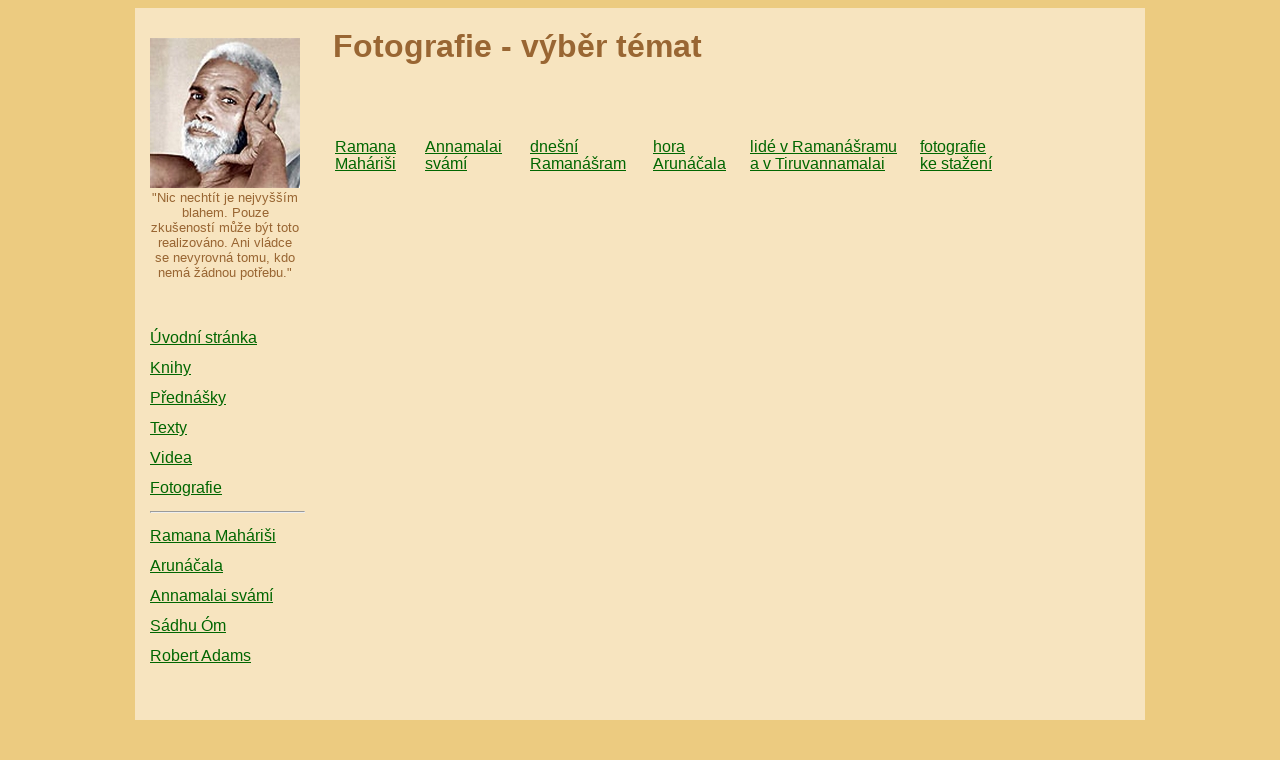

--- FILE ---
content_type: text/html
request_url: http://www.rudolfskarnitzl.cz/Foto/foto_hlavni.htm
body_size: 5264
content:
<!DOCTYPE html PUBLIC "-//W3C//DTD XHTML 1.0 Transitional//EN" "http://www.w3.org/TR/xhtml1/DTD/xhtml1-transitional.dtd">
<html dir="ltr" xmlns="http://www.w3.org/1999/xhtml">

<!-- #BeginTemplate "../hlavni_sablona.dwt" -->

<head>
<meta http-equiv="Content-Type" content="text/html; charset=utf-8" />
<!-- #BeginEditable "doctitle" -->
<title>Rudolf Skarnitzl - fotografie</title>
<meta name="keywords" content="Rudolf Skarnitzl, Ramanášram, Ramana Mahárši, Arunáčala, Annamalai svámí, Foto, Fotografie, Maháriši" />
<meta name="description" content="Fotografie" />
<style type="text/css">
</style>

<!-- #EndEditable -->
<link rel="stylesheet" type="text/css" href="../1_pomocne/styly/styl_hlavni.css" />

<style type="text/css">

a:link    {color: #006600; text-decoration: underline;}
a:visited {color: #006600; text-decoration: underline;}
a:hover   {font-weight: bold;}
</style>

<script type="text/javascript" src="../js/prototype.js"></script>
<script type="text/javascript" src="../js/scriptaculous.js?load=effects"></script>
<script type="text/javascript" src="../js/lightbox.js"></script>

<link rel="stylesheet" href="../css/lightbox.css" type="text/css" media="screen" />

</head>




<body id="pozadi">

<div id="obal">

	<div id="foto_ramana">
	</div>
	
	<!-- #BeginEditable "hlavni_sloupec" -->
	<!-- #EndEditable -->
	
	<!-- #BeginEditable "citat" -->
	<div id="citat">"Nic nechtít je nejvyšším blahem. Pouze zkušeností může být toto realizováno. Ani vládce se nevyrovná tomu, kdo nemá žádnou potřebu."</div>
	<!-- #EndEditable -->
		
	<!-- #BeginEditable "foto_aruna" -->
	<!-- #EndEditable -->
	<div id="obsah">
	<a href="../index.htm">Úvodní stránka</a><br />
	<a href="../Knizni_preklady/knizni_preklady.htm">Knihy</a><br />
	<a href="../Prednasky/prednasky_hlavni.htm">Přednášky</a><br />
	<a href="../Texty/texty_prehled.htm">Texty</a><br />
	<a href="../video/video.htm">Videa<br /></a>
	<a href="foto_hlavni.htm">Fotografie</a><br />
	<hr />
	<a href="../ramana/ramana.htm">Ramana Maháriši</a><br />
	<a href="../arunacala/arunacala.htm">Arunáčala</a><br />
	<a href="../annamalai/annamalai.htm">Annamalai svámí</a><br />
	<a href="../sadhuom/sadhuom.htm">Sádhu Óm</a><br />
	<a href="../robert/robert.htm">Robert Adams</a>
	
	</div>
	<!-- #BeginEditable "technicka" -->
	<!-- #EndEditable -->

	<!-- #BeginEditable "aktualita" -->
	<!-- #EndEditable -->
	
	<!-- #BeginEditable "nadpis" -->
	<div id="nadpis">Fotografie - výběr témat</div>
	<!-- #EndEditable -->
	
	<!-- #BeginEditable "sloupec" -->
	<div id="sloupec_knihy">
	</div>
	<!-- #EndEditable -->

	<!-- #BeginEditable "div" -->
	<!-- #EndEditable -->

	<!-- #BeginEditable "horizont1" -->
	<!-- #EndEditable -->
	
	<!-- #BeginEditable "horizont2" -->
	<!-- #EndEditable -->
	
	<!-- #BeginEditable "rok0" -->
	<!-- #EndEditable -->
	
	<!-- #BeginEditable "rok1" -->
	<!-- #EndEditable -->
	
	<!-- #BeginEditable "rok2" -->
	<!-- #EndEditable -->
	
	<!-- #BeginEditable "rok3" -->
	<!-- #EndEditable -->
	
	<!-- #BeginEditable "rok4" -->
	<!-- #EndEditable -->
	
	<!-- #BeginEditable "rok5" -->
	<!-- #EndEditable -->
	
	<!-- #BeginEditable "rok6" -->
	<!-- #EndEditable -->
	
	<!-- #BeginEditable "rok7" -->
	<!-- #EndEditable -->
	
	<!-- #BeginEditable "rok8" -->
	<!-- #EndEditable -->
	
	<!-- #BeginEditable "rok9" -->
	<!-- #EndEditable -->
	
	<!-- #BeginEditable "rok10" -->
	<!-- #EndEditable -->

	<!-- #BeginEditable "rok11" -->
	<!-- #EndEditable -->

	<!-- #BeginEditable "rok12" -->
	<!-- #EndEditable -->

	<!-- #BeginEditable "rok13" -->
	<!-- #EndEditable -->

	<!-- #BeginEditable "rok14" -->
	<!-- #EndEditable -->

	<!-- #BeginEditable "tema1" -->
	<!-- #EndEditable -->
	
	<!-- #BeginEditable "tema2" -->
	<!-- #EndEditable -->
	
	<!-- #BeginEditable "tema3" -->
	<!-- #EndEditable -->
	
	<!-- #BeginEditable "tema4" -->
	<!-- #EndEditable -->
	
	<!-- #BeginEditable "tema5" -->
	<!-- #EndEditable -->
	
	<!-- #BeginEditable "tema6" -->
	<!-- #EndEditable -->

	<!-- #BeginEditable "ramana_foto" -->
	<div id="ramana_foto"><a href="foto_ramana.htm">Ramana<br />
	Maháriši</a>
	</div>
	<!-- #EndEditable -->

	<!-- #BeginEditable "annamalai_foto" -->
	<div id="annamalai_foto"><a href="foto_annamalai.htm">Annamalai<br />
	svámí</a>
	</div>
	<!-- #EndEditable -->
	
	<!-- #BeginEditable "ramanasram_foto" -->
	<div id="ramanasram_foto"><a href="foto_ramanasram.htm">dnešní<br />
	Ramanášram</a>
	</div>
	<!-- #EndEditable -->

	<!-- #BeginEditable "arunacala_foto" -->
	<div id="arunacala_foto"><a href="foto_arunacala.htm">hora<br />
	Arunáčala</a></div>
	<!-- #EndEditable -->
	
	<!-- #BeginEditable "erik_foto" -->
	<div id="erik_foto"><a href="foto_lide.htm">lidé v Ramanášramu<br />
	a v Tiruvannamalai</a></div>
	<!-- #EndEditable -->

	<!-- #BeginEditable "foto_download" -->
	<div id="foto_download"><a href="foto_download.htm">fotografie<br /> ke stažení</a></div>
	<!-- #EndEditable -->

	<!-- #BeginEditable "toplist" -->
	<!-- #EndEditable -->




</div>
</body>
<!-- #EndTemplate -->
</html>


--- FILE ---
content_type: text/css
request_url: http://www.rudolfskarnitzl.cz/1_pomocne/styly/styl_hlavni.css
body_size: 9161
content:
/* CSS layout */
#pozadi {
	background-color: #ECCB80;
}

#obal {
	background-color: #F7E4BF;
	width: 1010px;
	height: 860px;
	margin-left: auto;
	margin-right: auto;
	position: relative;
}

#foto_ramana {
	background-image: url('../obrazky_obecne/sri_ramana_maharsi.jpg');
	background-repeat: no-repeat;
	width: 150px;
	height: 150px;
	left: 15px;
	top: 30px;
	position: absolute;
}

#hlavni_sloupec {
	padding: 10px;
	border: medium groove #996633;
	width: 779px;
	height: 235px;
	top: 30px;
	position: absolute;
	left: 188px;
	font-size: medium;
	line-height: 21px;
	color: #996633;
	text-align: justify;
	font-weight: bold;
	font-style: italic;
	font-family: Arial, Helvetica, sans-serif;
}

#citat {
	width: 150px;
	height: 120px;
	left: 15px;
	top: 182px;
	position: absolute;
	font-size: small;
	text-align: center;
	font-family: Arial, Helvetica, sans-serif;
	color: #996633;
}


#texty1 {
	width: 798px;
	left: -3px;
	top: 271px;
	position: absolute;
	font-family: Arial, Helvetica, sans-serif;
	padding-left: 15px;
	font-size: medium;
}

#citat_px {
	width: 150px;
	height: 120px;
	left: 10px;
	top: 182px;
	position: absolute;
	font-size: x-small;
	text-align: center;
	font-family: Arial, Helvetica, sans-serif;
	color: #996633;
}


#titul_foto {
	top: 315px;
	left: 188px;
	border: medium groove #996633;
	background-color: #F7E4BF;
	height: 494px;
	width: 799px;
	background-image: url('../obrazky_obecne/aruna_4.jpg');
	background-repeat: no-repeat;
	position: absolute;
}

#obsah {
	top: 315px;
	position: absolute;
	width: 155px;
	height: 165px;
	left: 15px;
	font-size: medium;
	line-height: 30px;
	font-family: Arial, Helvetica, sans-serif;
	color: #996633;
}

#technicka {
	left: 15px;
	position: absolute;
	top: 665px;
	width: 150px;
	font-size: small;
	font-family: Arial, Helvetica, sans-serif;
	color: #996633;
}

#aktualita {
	width: 785px;
	height: 65px;
	top: 838px;
	position: absolute;
	left: 188px;
	line-height: 18px;
	font-family: Arial, Helvetica, sans-serif;
	text-align: justify;
	font-size: small;
	color: #996633;
}

#sloupec_knihy {
	width: 798px;
	left: 188px;
	top: 30px;
	position: absolute;
	font-family: Arial, Helvetica, sans-serif;
	padding-left: 15px;
	font-size: medium;
}


#nadpis {
	width: 800px;
	left: 188px;
	top: 20px;
	position: absolute;
	text-align: left;
	color: #996633;
	font-size: xx-large;
	font-weight: bold;
	font-family: Tahoma, Arial, sans-serif;
	padding-left: 10px;
}


#horizont_1 {
	top: 120px;
	position: absolute;
	width: 220px;
	left: 200px;
	height: 50px;
	font-size: medium;
	line-height: 17px;
	font-family: Arial, Helvetica, sans-serif;
}

#horizont_2 {
	top: 120px;
	position: absolute;
	width: 220px;
	height: 50px;
	font-size: medium;
	line-height: 17px;
	left: 670px;
	font-family: Arial, Helvetica, sans-serif;
}

#rok_2000 {
	top: 190px;
	position: absolute;
	width: 35px;
	height: 23px;
	font-size: medium;
	color: #996633;
	left: 200px;
	font-family: "Times New Roman", Times, serif;
}

#rok_2001 {
	top: 190px;
	position: absolute;
	width: 35px;
	height: 23px;
	font-size: medium;
	color: #996633;
	left: 250px;
	font-family: "Times New Roman", Times, serif;
}

#rok_2002 {
	top: 190px;
	position: absolute;
	width: 35px;
	height: 23px;
	font-size: medium;
	color: #996633;
	left: 300px;
	font-family: "Times New Roman", Times, serif;
}

#rok_2003 {
	top: 190px;
	position: absolute;
	width: 35px;
	height: 23px;
	font-size: medium;
	color: #996633;
	left: 350px;
	font-family: "Times New Roman", Times, serif;
}

#rok_2004 {
	top: 190px;
	position: absolute;
	width: 35px;
	height: 23px;
	font-size: medium;
	color: #996633;
	left: 400px;
	font-family: "Times New Roman", Times, serif;
}

#rok_2005 {
	top: 190px;
	position: absolute;
	width: 35px;
	height: 23px;
	font-size: medium;
	color: #996633;
	left: 450px;
	font-family: "Times New Roman", Times, serif;
}

#rok_2006 {
	top: 190px;
	position: absolute;
	width: 35px;
	height: 23px;
	font-size: medium;
	color: #996633;
	left: 500px;
	font-family: "Times New Roman", Times, serif;
}

#rok_2007 {
	top: 190px;
	position: absolute;
	width: 35px;
	height: 23px;
	font-size: medium;
	color: #996633;
	left: 550px;
	font-family: "Times New Roman", Times, serif;
}

#rok_2008 {
	top: 190px;
	position: absolute;
	width: 35px;
	height: 23px;
	font-size: medium;
	color: #996633;
	left: 600px;
	font-family: "Times New Roman", Times, serif;
}

#rok_2009 {
	top: 190px;
	position: absolute;
	width: 35px;
	height: 23px;
	font-size: medium;
	color: #996633;
	left: 650px;
	font-family: "Times New Roman", Times, serif;
}

#rok_2010 {
	top: 190px;
	position: absolute;
	width: 35px;
	height: 23px;
	font-size: medium;
	color: #996633;
	left: 700px;
	font-family: "Times New Roman", Times, serif;
}

#rok_2011 {
	top: 190px;
	position: absolute;
	width: 35px;
	height: 23px;
	font-size: medium;
	color: #996633;
	left: 750px;
	font-family: "Times New Roman", Times, serif;
}

#rok_2012 {
	top: 190px;
	position: absolute;
	width: 35px;
	height: 23px;
	font-size: medium;
	color: #996633;
	left: 800px;
	font-family: "Times New Roman", Times, serif;
}

#rok_2013 {
	top: 190px;
	position: absolute;
	width: 35px;
	height: 23px;
	font-size: medium;
	color: #996633;
	left: 850px;
	font-family: "Times New Roman", Times, serif;
}

#rok_2014 {
	top: 220px;
	position: absolute;
	width: 35px;
	height: 23px;
	font-size: medium;
	color: #996633;
	left: 200px;
	font-family: "Times New Roman", Times, serif;
}


#tema_1 {
	top: 190px;
	position: absolute;
	width: 120px;
	height: 40px;
	font-size: small;
	line-height: 17px;
	color: #996633;
	font-family: Arial, Helvetica, sans-serif;
	left: 200px;
}

#tema_2 {
	top: 190px;
	position: absolute;
	width: 200px;
	height: 40px;
	font-size: small;
	line-height: 17px;
	color: #996633;
	left: 335px;
	font-family: Arial, Helvetica, sans-serif;
}

#tema_3 {
	top: 190px;
	position: absolute;
	width: 150px;
	height: 40px;
	font-size: small;
	line-height: 17px;
	color: #996633;
	left: 575px;
	font-family: Arial, Helvetica, sans-serif;
}

#tema_4 {
	top: 190px;
	position: absolute;
	width: 170px;
	height: 40px;
	font-size: small;
	line-height: 17px;
	color: #996633;
	left: 770px;
	font-family: Arial, Helvetica, sans-serif;
}

#tema_5 {
	top: 253px;
	position: absolute;
	width: 180px;
	height: 40px;
	font-size: small;
	line-height: 17px;
	color: #996633;
	left: 335px;
	font-family: Arial, Helvetica, sans-serif;
}

#tema_6 {
	top: 253px;
	position: absolute;
	width: 135px;
	height: 40px;
	font-size: small;
	line-height: 17px;
	color: #996633;
	left: 575px;
	font-family: Arial, Helvetica, sans-serif;
}

#foto_ra {
	top: 315px;
	position: absolute;
	width: 133px;
	height: 150px;
	left: 208px;
}

#foto_ra a:link {
	text-decoration: none;
	color: inherit;
}

#horizont_1 {
	top: 120px;
	position: absolute;
	width: 200px;
	height: 50px;
	font-size: medium;
	line-height: 17px;
	left: 270px;
	font-family: Arial, Helvetica, sans-serif;
}

#ramana_foto {
	top: 130px;
	position: absolute;
	width: 100px;
	height: 50px;
	font-size: medium;
	line-height: 17px;
	left: 200px;
	font-family: Arial, Helvetica, sans-serif;
}

#annamalai_foto {
	top: 130px;
	position: absolute;
	width: 100px;
	height: 50px;
	font-size: medium;
	line-height: 17px;
	left: 290px;
	font-family: Arial, Helvetica, sans-serif;
}

#ramanasram_foto {
	top: 130px;
	position: absolute;
	width: 100px;
	height: 50px;
	font-size: medium;
	line-height: 17px;
	left: 395px;
	font-family: Arial, Helvetica, sans-serif;
}

#arunacala_foto {
	top: 130px;
	position: absolute;
	width: 100px;
	height: 50px;
	font-size: medium;
	line-height: 17px;
	left: 518px;
	font-family: Arial, Helvetica, sans-serif;
}

#erik_foto {
	top: 130px;
	position: absolute;
	width: 180px;
	height: 50px;
	font-size: medium;
	line-height: 17px;
	left: 615px;
	font-family: Arial, Helvetica, sans-serif;
}

#prekladysadhu {
	position: absolute;
	width: 630px;
	height: 90px;
	font-size: medium;
	line-height: 20px;
	font-family: Arial, Helvetica, sans-serif;
	left: 155px;
}

#prekladygita {
	position: absolute;
	width: 630px;
	height: 90px;
	font-size: medium;
	line-height: 20px;
	font-family: Arial, Helvetica, sans-serif;
	left: 155px;
}

#foto_download {
	top: 130px;
	position: absolute;
	width: 180px;
	height: 50px;
	font-size: medium;
	line-height: 17px;
	left: 785px;
	font-family: Arial, Helvetica, sans-serif;
}


#f1 {
	top: 496px;
	left: 281px;
	position: absolute;
	width: 50px;
	height: 50px;
}

#f1 a:link {
	text-decoration: none;
	color: inherit;
}

.style6 {
	text-align: left;
	color: #996633;
	font-size: x-large;
	font-weight: bold;
	font-family: Tahoma, Arial, sans-serif;}

